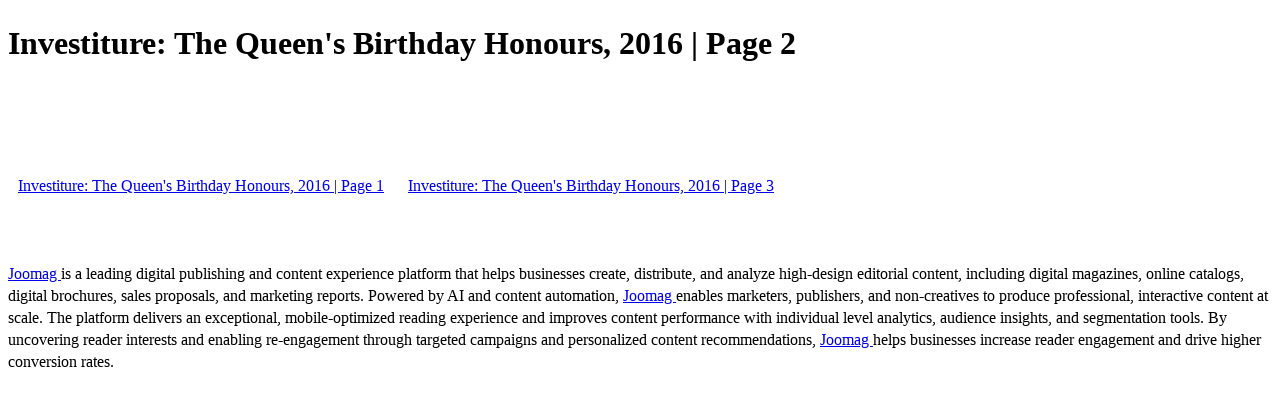

--- FILE ---
content_type: text/html; charset=UTF-8
request_url: https://viewer.joomag.com/investiture-the-queens-birthday-honours-2016/0630575001472742894/p2
body_size: 1580
content:
<!DOCTYPE html>
<html itemscope itemtype="http://schema.org/Article" prefix="og: http://ogp.me/ns#" lang="en"
      class=""
      data-fb-app-id="185909391439821"
>
<head>
    <base href="https://app.joomag.com/Frontend/flash/"/>
    <title>Investiture: The Queen&#039;s Birthday Honours, 2016 | Page 2</title>

    <link rel="apple-touch-icon" sizes="60x60" href="/assets/img/app/Icon-60.png">
    <link rel="apple-touch-icon" sizes="76x76" href="/assets/img/app/Icon-76.png">
    <link rel="apple-touch-icon" sizes="120x120" href="/assets/img/app/Icon-60@2x.png">
    <link rel="apple-touch-icon" sizes="152x152" href="/assets/img/app/Icon-76@2x.png">

    <meta http-equiv="Content-Type" content="text/html; charset=utf-8"/>
    <meta name="viewport"
          content="width=device-width, initial-scale=1.0, minimum-scale=1.0, maximum-scale=1.0, user-scalable=no">
    <meta name="description"
          content="Joomag digital interactive publication"
          itemprop="description"/>
    <meta name="thumbnail" content="https://app.joomag.com/Frontend/WebService/getThumbnailSocial.png?mID=854638&1558098898&spread=1"/>
    <meta name="csrf-token" content="jTH6_e4_K3Kccu0FS7bBZVlixFw99_vIXrHOwRlO17ms2bqO_e3w--9Nf0lq-VaW3ojRZmUX9lxCRfDUJSahaw">

    
    <meta itemprop="keywords" content="" name="keywords"/>
    <meta itemprop="articleSection" content=""/>
    <meta itemprop="sourceOrganization" content="Joomag" name="source"/>
    <meta itemprop="datePublished" content="2016-09-01" name="pubdate"/>
    <meta itemprop="thumbnailUrl" content="https://app.joomag.com/Frontend/WebService/getThumbnailSocial.png?mID=854638&1558098898&spread=1"/>
    <meta itemprop="headline" content="Investiture: The Queen&#039;s Birthday Honours, 2016 | Page 2"/>
    <meta itemprop="url" content="https://viewer.joomag.com/investiture-the-queens-birthday-honours-2016/0630575001472742894/p2"/>

    <meta property="fb:app_id" content="185909391439821"/>
    <meta property="og:url" content="https://viewer.joomag.com/investiture-the-queens-birthday-honours-2016/0630575001472742894/p2"/>
    <meta property="og:title" content="Investiture: The Queen&#039;s Birthday Honours, 2016 | Page 2"/>
    <meta property="og:description" content="Joomag digital interactive publication"/>
    <meta property="og:site_name" content="Joomag"/>
    <meta property="og:image" content="https://app.joomag.com/Frontend/WebService/getThumbnailSocial.png?mID=854638&1558098898&spread=1&width=1200&height=627&hq"/>
    <meta property="og:type" content="article">
    <meta name="twitter:card" content="summary_large_image">
    <meta name="twitter:site" content="@joomag">
    <meta name="twitter:title" content="Investiture: The Queen&#039;s Birthday Honours, 2016 | Page 2">
    <meta name="twitter:description" content="Joomag digital interactive publication">
    <meta name="twitter:image" content="https://app.joomag.com/Frontend/WebService/getThumbnailSocial.png?mID=854638&1558098898&spread=1&width=500">

    <link rel="image_src" href="https://app.joomag.com/Frontend/WebService/getThumbnailSocial.png?mID=854638&1558098898&spread=1"/>

    <link rel="icon" href="https://app.joomag.com/assets/ico/favicon.ico" type="image/x-icon"/>
    <link rel="shortcut icon" href="https://app.joomag.com/assets/ico/favicon.ico" type="image/x-icon"/>

    <link rel="canonical" href="https://viewer.joomag.com/investiture-the-queens-birthday-honours-2016/0630575001472742894/p2" /><link rel="start" href="https://viewer.joomag.com/investiture-the-queens-birthday-honours-2016/0630575001472742894" /><link rel="prev" href="https://viewer.joomag.com/investiture-the-queens-birthday-honours-2016/0630575001472742894" />
                        <link rel="next" href="https://viewer.joomag.com/investiture-the-queens-birthday-honours-2016/0630575001472742894/p3" />    <style>
        body {
            font-size: 17px;
            line-height: 1.4;
        }
        nav a {
            padding: 0 10px;
            line-height: 50px;
        }
    </style>
</head>
<body id="joomag-viewer" style="font-size:16px;">
<h1 style="word-break: break-word;">Investiture: The Queen&#039;s Birthday Honours, 2016 | Page 2</h1>
<section style="word-break: break-word;">
     </section>
<nav style="padding: 30px 0;">
    <br/><br/>
            <a href="https://viewer.joomag.com/investiture-the-queens-birthday-honours-2016/0630575001472742894">Investiture: The Queen&#039;s Birthday Honours, 2016 | Page 1</a>
                <a href="https://viewer.joomag.com/investiture-the-queens-birthday-honours-2016/0630575001472742894/p3">Investiture: The Queen&#039;s Birthday Honours, 2016 | Page 3</a>
        <br/><br/>
</nav>
<footer>
        <a rel="sponsored" href="https://www.joomag.com/?ref=pb&utm_source=powered_by&utm_medium=non-paid&utm_campaign=jm_leads&utm_content=854638" 
                            title="Joomag Digital Publishing Platform">
                            Joomag
                        </a> is a leading digital publishing and content experience platform that helps businesses
    create, distribute, and analyze high-design editorial content, including digital magazines, online catalogs,
    digital brochures, sales proposals, and marketing reports. Powered by AI and content automation,
    <a rel="sponsored" href="https://www.joomag.com/?ref=pb&utm_source=powered_by&utm_medium=non-paid&utm_campaign=jm_leads&utm_content=854638" 
                            title="Joomag Digital Publishing Platform">
                            Joomag
                        </a> enables marketers, publishers, and non-creatives to produce professional, interactive
    content at scale.
    The platform delivers an exceptional, mobile-optimized reading experience and improves content performance with
    individual level analytics, audience insights, and segmentation tools. By uncovering reader interests and
    enabling re-engagement through targeted campaigns and personalized content recommendations,
    <a rel="sponsored" href="https://www.joomag.com/?ref=pb&utm_source=powered_by&utm_medium=non-paid&utm_campaign=jm_leads&utm_content=854638" 
                            title="Joomag Digital Publishing Platform">
                            Joomag
                        </a> helps businesses increase reader engagement and drive higher conversion rates.
    <br/>
</footer>
</body>
</html>
